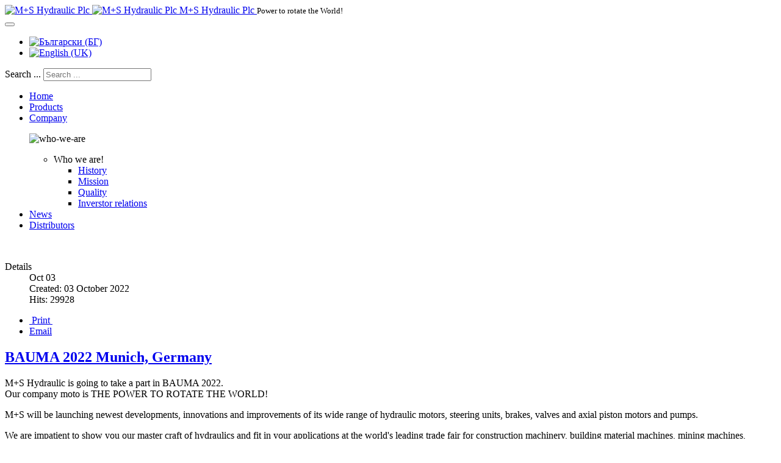

--- FILE ---
content_type: text/html; charset=utf-8
request_url: https://ms-hydraulic.com/index.php?option=com_content&view=article&id=93:bauma-2022-munich,-germany&catid=9:news&Itemid=199&lang=en
body_size: 11345
content:

<!DOCTYPE html>
<html prefix="og: http://ogp.me/ns#" lang="en-gb" dir="ltr"
	  class='com_content view-article itemid-199 j31 mm-hover '>

<head>
	<meta http-equiv="content-type" content="text/html; charset=utf-8" />
	<meta name="keywords" content="hydraulic, hydraulics, hydraulic motors, steering units, motors, brakes, valves, steering columns, motor brakes, accessories, хидравлика, хидравлични мотори, кормилни управления, кормилни колонки, аксесоари, хидравлични спирачки" />
	<meta name="author" content="Super User" />
	<meta name="description" content="M+S Hydraulic PLC, Bulgaria is a leading manufacturer of hydraulic orbital motors, steering units, brakes and accessories in Europe and all over the world." />
	<title>BAUMA 2022 Munich, Germany</title>
	<link href="/templates/msh/favicon.ico" rel="shortcut icon" type="image/vnd.microsoft.icon" />
	<link href="https://ms-hydraulic.com/index.php?option=com_search&amp;view=article&amp;id=93:bauma-2022-munich,-germany&amp;catid=9:news&amp;Itemid=199&amp;lang=en&amp;format=opensearch" rel="search" title="Search M+S Hydraulic Plc." type="application/opensearchdescription+xml" />
	<link href="/templates/msh/local/css/bootstrap.css" rel="stylesheet" type="text/css" />
	<link href="https://cdn.jsdelivr.net/npm/simple-line-icons@2.4.1/css/simple-line-icons.css" rel="stylesheet" type="text/css" />
	<link href="/templates/msh/local/css/k2.css" rel="stylesheet" type="text/css" />
	<link href="/plugins/content/responsive-tables/responsive-tables.css" rel="stylesheet" type="text/css" />
	<link href="/plugins/content/jw_sigpro/jw_sigpro/includes/js/jquery_fresco/css/fresco/fresco.css" rel="stylesheet" type="text/css" />
	<link href="/templates/msh/html/jw_sigpro/Classic/css/template.css" rel="stylesheet" type="text/css" media="screen" />
	<link href="/plugins/content/jw_sigpro/jw_sigpro/includes/css/print.css" rel="stylesheet" type="text/css" media="print" />
	<link href="/plugins/system/cookiesck/assets/front.css?ver=3.3.1" rel="stylesheet" type="text/css" />
	<link href="/plugins/system/jce/css/content.css?badb4208be409b1335b815dde676300e" rel="stylesheet" type="text/css" />
	<link href="/plugins/system/jcemediabox/css/jcemediabox.min.css?0072da39200af2a5f0dbaf1a155242cd" rel="stylesheet" type="text/css" />
	<link href="/templates/system/css/system.css" rel="stylesheet" type="text/css" />
	<link href="/templates/msh/local/css/template.css" rel="stylesheet" type="text/css" />
	<link href="/templates/msh/local/css/megamenu.css" rel="stylesheet" type="text/css" />
	<link href="/templates/msh/local/css/off-canvas.css" rel="stylesheet" type="text/css" />
	<link href="/templates/msh/fonts/font-awesome/css/font-awesome.min.css" rel="stylesheet" type="text/css" />
	<link href="http://fonts.googleapis.com/css?family=Open+Sans:400,300,600,700,600italic,400italic,300italic" rel="stylesheet" type="text/css" />
	<link href="http://fonts.googleapis.com/css?family=Montserrat:400,700" rel="stylesheet" type="text/css" />
	<link href="/templates/msh/css/print.css" rel="stylesheet" type="text/css" />
	<link href="/templates/msh/local/css/layouts/docs.css" rel="stylesheet" type="text/css" />
	<link href="/media/com_phocadownload/css/main/phocadownload.css" rel="stylesheet" type="text/css" />
	<link href="/media/plg_content_phocadownload/css/phocadownload.css" rel="stylesheet" type="text/css" />
	<link href="/media/mod_languages/css/template.css?663a65c8ff8c0085162a2647ad74acd4" rel="stylesheet" type="text/css" />
	<style type="text/css">

			#cookiesck {
				position:fixed;
				left:0;
				right: 0;
				bottom: 0;
				z-index: 1000000;
				min-height: 30px;
				color: #eeeeee;
				background: rgba(26,56,103,0.7);
				text-align: center;
				font-size: 14px;
				line-height: 14px;
			}
			#cookiesck_text {
				padding: 10px 0;
				display: inline-block;
			}
			#cookiesck_buttons {
				float: right;
			}
			.cookiesck_button,
			#cookiesck_accept,
			#cookiesck_decline,
			#cookiesck_settings,
			#cookiesck_readmore {
				float:left;
				padding:10px;
				margin: 5px;
				border-radius: 3px;
				text-decoration: none;
				cursor: pointer;
				transition: all 0.2s ease;
			}
			#cookiesck_readmore {
				float:right;
				color: #fff;
				border: 2px solid transparent;
				transition: all 0.2s ease;
			}
			#cookiesck_readmore:hover {
				border: 2px solid #fff;
			}
			#cookiesck_accept {
				background: #1176a6;
				border: 2px solid #1176a6;
				color: #f5f5f5;
			}
			#cookiesck_accept:hover {
				background: transparent;
				border: 2px solid darkturquoise;
				color: darkturquoise;
			}
			#cookiesck_decline {
				background: #000;
				border: 2px solid #000;
				color: #f5f5f5;
			}
			#cookiesck_decline:hover {
				background: transparent;
				border: 2px solid #fff;
				color: #fff;
			}
			#cookiesck_settings {
				background: #fff;
				border: 2px solid #fff;
				color: #000;
			}
			#cookiesck_settings:hover {
				background: transparent;
				border: 2px solid #fff;
				color: #fff;
			}
			#cookiesck_options {
				display: none;
				width: 30px;
				height: 30px;
				border-radius: 15px;
				box-sizing: border-box;
				position: fixed;
				bottom: 0;
				left: 0;
				margin: 10px;
				border: 1px solid #ccc;
				cursor: pointer;
				background: #fff url(/plugins/system/cookiesck/assets/cookies-icon.svg) center center no-repeat;
				background-size: 80% auto;
				z-index: 1000000;
			}
			#cookiesck_options > .inner {
				display: none;
				width: max-content;
				margin-top: -40px;
				background: rgba(0,0,0,0.7);
				position: absolute;
				font-size: 14px;
				color: #fff;
				padding: 4px 7px;
				border-radius: 3px;
			}
			#cookiesck_options:hover > .inner {
				display: block;
			}
			#cookiesck > div {
				display: flex;
				justify-content: space-around;
				align-items: center;
				flex-direction: column;
			}
			
			
			.cookiesck-iframe-wrap-text {
				position: absolute;
				width: 100%;
				padding: 10px;
				color: #fff;
				top: 50%;
				transform: translate(0,-60%);
				text-align: center;
			}
			.cookiesck-iframe-wrap:hover .cookiesck-iframe-wrap-text {
				color: #333;
			}

		#floater_right{position: absolute;z-index: 10000;right:0px;top:150px;}div.mod_search89 input[type="search"]{ width:auto; }
	</style>
	<script type="application/json" class="joomla-script-options new">{"csrf.token":"4103702312d6659497cd3bc063402560","system.paths":{"root":"","base":""}}</script>
	<script src="/media/jui/js/jquery.min.js?663a65c8ff8c0085162a2647ad74acd4" type="text/javascript"></script>
	<script src="/media/jui/js/jquery-noconflict.js?663a65c8ff8c0085162a2647ad74acd4" type="text/javascript"></script>
	<script src="/media/jui/js/jquery-migrate.min.js?663a65c8ff8c0085162a2647ad74acd4" type="text/javascript"></script>
	<script src="/media/k2/assets/js/k2.frontend.js?v=2.10.3&b=20200429&sitepath=/" type="text/javascript"></script>
	<script src="/media/system/js/mootools-core.js?663a65c8ff8c0085162a2647ad74acd4" type="text/javascript"></script>
	<script src="/media/system/js/core.js?663a65c8ff8c0085162a2647ad74acd4" type="text/javascript"></script>
	<script src="/plugins/content/jw_sigpro/jw_sigpro/includes/js/jquery_fresco/js/fresco/fresco.js" type="text/javascript"></script>
	<script src="/plugins/content/jw_sigpro/jw_sigpro/includes/js/behaviour.js" type="text/javascript"></script>
	<script src="/plugins/system/t3/base-bs3/bootstrap/js/bootstrap.js?663a65c8ff8c0085162a2647ad74acd4" type="text/javascript"></script>
	<script src="/media/system/js/caption.js?663a65c8ff8c0085162a2647ad74acd4" type="text/javascript"></script>
	<script src="/plugins/system/cookiesck/assets/front.js?ver=3.3.1" type="text/javascript"></script>
	<script src="/plugins/system/jcemediabox/js/jcemediabox.min.js?d67233ea942db0e502a9d3ca48545fb9" type="text/javascript"></script>
	<script src="/plugins/system/t3/base-bs3/js/jquery.tap.min.js" type="text/javascript"></script>
	<script src="/plugins/system/t3/base-bs3/js/off-canvas.js" type="text/javascript"></script>
	<script src="/plugins/system/t3/base-bs3/js/script.js" type="text/javascript"></script>
	<script src="/plugins/system/t3/base-bs3/js/menu.js" type="text/javascript"></script>
	<script src="/templates/msh/js/jquery.infinitescroll.min.js" type="text/javascript"></script>
	<script src="/templates/msh/js/jquery.isotope.min.js" type="text/javascript"></script>
	<script src="/templates/msh/js/script.js" type="text/javascript"></script>
	<script src="/plugins/system/t3/base-bs3/js/nav-collapse.js" type="text/javascript"></script>
	<script src="/media/system/js/mootools-more.js?663a65c8ff8c0085162a2647ad74acd4" type="text/javascript"></script>
	<script src="https://ms-hydraulic.com/modules/mod_bt_floater/tmpl/js/default.js" type="text/javascript"></script>
	<!--[if lt IE 9]><script src="/media/system/js/html5fallback.js?663a65c8ff8c0085162a2647ad74acd4" type="text/javascript"></script><![endif]-->
	<script type="text/javascript">
jQuery(function($){ initTooltips(); $("body").on("subform-row-add", initTooltips); function initTooltips (event, container) { container = container || document;$(container).find(".hasTooltip").tooltip({"html": true,"container": "body"});} });jQuery(window).on('load',  function() {
				new JCaption('img.caption');
			});
var COOKIESCK = {
	ALLOWED : ["cookiesck","cookiesckiframes","7d8cc87815169d42539045b6809ea1d0"]
	, VALUE : 'yes'
	, UNIQUE_KEY : 'j9rmam7d629mras5dlvfa0ikd7'
	, LOG : '0'
	, LIST : '{}'
	, LIFETIME : '1'
	, DEBUG : '0'
	, TEXT : {
		INFO : 'By visiting our website you agree that we are using cookies to ensure you to get the best experience.'
		, ACCEPT_ALL : 'Accept all'
		, ACCEPT_ALL : 'Accept all'
		, DECLINE_ALL : 'Decline all'
		, SETTINGS : 'Customize'
		, OPTIONS : 'Cookies options'
		, CONFIRM_IFRAMES : 'Please confirm that you want to enable the iframes'
	}
};
console.log("COOKIES CK MESSAGE : The list of cookies is empty. Please check the documentation");jQuery(document).ready(function(){ckInitCookiesckIframes();});jQuery(document).ready(function(){WfMediabox.init({"base":"\/","theme":"standard","width":"","height":"","lightbox":0,"shadowbox":0,"icons":1,"overlay":1,"overlay_opacity":0.8,"overlay_color":"#000000","transition_speed":500,"close":2,"scrolling":"fixed","labels":{"close":"Close","next":"Next","previous":"Previous","cancel":"Cancel","numbers":"{{numbers}}","numbers_count":"{{current}} of {{total}}","download":"Download"}});});
/*!
 * jQuery Cookie Plugin v1.3
 * https://github.com/carhartl/jquery-cookie
 * Copyright 2011, Klaus Hartl
 * Dual licensed under the MIT or GPL Version 2 licenses.
 * http://www.opensource.org/licenses/mit-license.php
 * http://www.opensource.org/licenses/GPL-2.0
 */
(function ($, document, undefined) {
  var pluses = /\+/g;
  function raw(s) {
    return s;
  }
  function decoded(s) {
    return decodeURIComponent(s.replace(pluses, ' '));
  }
  var config = $.cookie = function (key, value, options) {
    if (value !== undefined) {
      options = $.extend({}, config.defaults, options);
      if (value === null) {
        options.expires = -1;
      }
      if (typeof options.expires === 'number') {
        var days = options.expires, t = options.expires = new Date();
        t.setDate(t.getDate() + days);
      }
      value = config.json ? JSON.stringify(value) : String(value);
      return (document.cookie = [
        encodeURIComponent(key), '=', config.raw ? value : encodeURIComponent(value),
        options.expires ? '; expires=' + options.expires.toUTCString() : '', // use expires attribute, max-age is not supported by IE
        options.path    ? '; path=' + options.path : '',
        options.domain  ? '; domain=' + options.domain : '',
        options.secure  ? '; secure' : ''
      ].join(''));
    }
    var decode = config.raw ? raw : decoded;
    var cookies = document.cookie.split('; ');
    for (var i = 0, l = cookies.length; i < l; i++) {
      var parts = cookies[i].split('=');
      if (decode(parts.shift()) === key) {
        var cookie = decode(parts.join('='));
        return config.json ? JSON.parse(cookie) : cookie;
      }
    }

    return null;
  };

  config.defaults = {};

  $.removeCookie = function (key, options) {
    if ($.cookie(key) !== null) {
      $.cookie(key, null, options);
      return true;
    }
    return false;
  };

})(jQuery, document);
var rd = jQuery.noConflict();

rd(document).ready(function(){
  var reg_url = '/index.php?option=com_users&view=registration';
  var log_url = '/index.php?option=com_users';
  var text = '<span>Download attachments:</span><i>   ( You must be <a href="'+reg_url+'">registered </a>and <a href="'+log_url+'">logged in </a>to Download! )</i> ';
  rd('.itemAttachmentsBlock').html(text);
  var cookie = rd.cookie('secure_session');

})window.addEvent('load', function() {
			createFloating('right');
			window.addEvent('scroll', function(event) {
				moveFollowright(0,150);
			});
		});
	</script>

	
<!-- META FOR IOS & HANDHELD -->
	<meta name="viewport" content="width=device-width, initial-scale=1.0, maximum-scale=1.0, user-scalable=no"/>
	<style type="text/stylesheet">
		@-webkit-viewport   { width: device-width; }
		@-moz-viewport      { width: device-width; }
		@-ms-viewport       { width: device-width; }
		@-o-viewport        { width: device-width; }
		@viewport           { width: device-width; }
	</style>
	<script type="text/javascript">
		//<![CDATA[
		if (navigator.userAgent.match(/IEMobile\/10\.0/)) {
			var msViewportStyle = document.createElement("style");
			msViewportStyle.appendChild(
				document.createTextNode("@-ms-viewport{width:auto!important}")
			);
			document.getElementsByTagName("head")[0].appendChild(msViewportStyle);
		}
		//]]>
	</script>
<meta name="HandheldFriendly" content="true"/>
<meta name="apple-mobile-web-app-capable" content="YES"/>
<!-- //META FOR IOS & HANDHELD -->





<!-- Le HTML5 shim and media query for IE8 support -->
<!--[if lt IE 9]>
<script src="//html5shim.googlecode.com/svn/trunk/html5.js"></script>
<script type="text/javascript" src="/plugins/system/t3/base-bs3/js/respond.min.js"></script>
<![endif]-->

<!-- You can add Google Analytics here or use T3 Injection feature -->
<link href='http://fonts.googleapis.com/css?family=Herr+Von+Muellerhoff' rel='stylesheet' type='text/css'>
<link href='http://fonts.googleapis.com/css?family=Roboto+Condensed:300,400&subset=latin,latin-ext,cyrillic-ext,cyrillic' rel='stylesheet' type='text/css'>
<link href='http://fonts.googleapis.com/css?family=Marck+Script&subset=latin,cyrillic,latin-ext' rel='stylesheet' type='text/css'><link rel="icon" type="image/png" href="/favicon-32x32.png" sizes="32x32" />
<link rel="icon" type="image/png" href="/favicon-16x16.png" sizes="16x16" />


</head>

<body class="has-navbar-header">

<div class="t3-wrapper"> <!-- Need this wrapper for off-canvas menu. Remove if you don't use of-canvas -->

  
<!-- HEADER -->
<!--<header id="t3-header" class="wrap t3-header">-->
<header id="t3-header" class="wrap t3-header" data-spy="affix" data-offset-top="70">	
    <div class="container">
		<div class="row">
			<!-- LOGO -->
			<div class="col-lg-2 col-xs-6 logo">
				<div class="logo-image logo-control">
					<a href="/" title="M+S Hydraulic Plc">
													<img class="logo-img" src="/images/logo/logo-en.png" alt="M+S Hydraulic Plc" />
																			<img class="logo-img-sm" src="/images/logo/logo-small.png" alt="M+S Hydraulic Plc" />
												<span>M+S Hydraulic Plc</span>
					</a>
					<small class="site-slogan">Power to rotate the World!</small>
				</div>
			</div>
			<!-- //LOGO -->
			
			<!-- MAIN NAVIGATION -->
			<nav id="t3-mainnav" class="col-lg-10 col-xs-6">
									<div class="t3-nav-btn pull-right">
						
						<!-- OFFCANVAS -->
												<!-- //OFFCANVAS -->
				
						<!-- Brand and toggle get grouped for better mobile display -->
						<div class="navbar-header pull-right">
						
																							<button type="button" class="navbar-toggle" data-toggle="collapse" data-target=".t3-navbar-collapse">
									<i class="fa fa-bars"></i>
								</button>
													</div>
	
													<!-- LANGUAGE SWITCHER -->
							<div class="languageswitcherload">
								<div class="mod-languages">

	<ul class="lang-inline" dir="ltr">
						<li>
			<a href="/index.php?option=com_content&amp;view=category&amp;layout=blog&amp;id=41&amp;Itemid=498&amp;lang=bg">
												<img src="/media/mod_languages/images/bg.gif" alt="Български (БГ)" title="Български (БГ)" />										</a>
			</li>
											<li class="lang-active">
			<a href="https://ms-hydraulic.com/index.php?option=com_content&view=article&id=93:bauma-2022-munich,-germany&catid=9:news&Itemid=199&lang=en">
												<img src="/media/mod_languages/images/en.gif" alt="English (UK)" title="English (UK)" />										</a>
			</li>
				</ul>

</div>

							</div>
							<!-- //LANGUAGE SWITCHER -->
												
						<!-- HEAD SEARCH -->
													<div class="dropdown nav-search pull-right">
								<a data-toggle="dropdown" href="#" class="dropdown-toggle">
									<i class="fa fa-search"></i>									
								</a>
								<div class="nav-child dropdown-menu">
									<div class="dropdown-menu-inner">
										<div class="t3-module module " id="Mod89"><div class="module-inner"><div class="module-ct"><div class="search mod_search89">
	<form action="/index.php?option=com_content&amp;view=category&amp;layout=blog&amp;id=9&amp;Itemid=199&amp;lang=en" method="post" class="form-inline form-search">
		<label for="mod-search-searchword89" class="element-invisible">Search ...</label> <input name="searchword" id="mod-search-searchword" aria-label="search" maxlength="200"  class="form-control search-query" type="search" size="20" placeholder="Search ..." />		<input type="hidden" name="task" value="search" />
		<input type="hidden" name="option" value="com_search" />
		<input type="hidden" name="Itemid" value="199" />
	</form>
</div>
</div></div></div>
									</div>
								</div>
							</div>
												<!-- //HEAD SEARCH -->
					</div>
								
				<div class="navbar navbar-default t3-mainnav pull-right">
			
											<div class="t3-navbar-collapse navbar-collapse collapse"></div>
								
					<div class="t3-navbar navbar-collapse collapse">
						<div  class="t3-megamenu animate slide"  data-duration="400" data-responsive="true">
<ul itemscope itemtype="http://www.schema.org/SiteNavigationElement" class="nav navbar-nav level0">
<li itemprop='name'  data-id="102" data-level="1">
<a itemprop='url' class=""  href="/index.php?option=com_content&amp;view=featured&amp;Itemid=102&amp;lang=en"   data-target="#">Home </a>

</li>
<li itemprop='name' class="mega-align-center" data-id="126" data-level="1" data-alignsub="center">
<a itemprop='url' class=""  href="/index.php?option=com_content&amp;view=article&amp;id=18&amp;Itemid=126&amp;lang=en"   data-target="#">Products </a>

</li>
<li itemprop='name' class="dropdown mega mega-align-center" data-id="184" data-level="1" data-alignsub="center">
<a itemprop='url' class=" dropdown-toggle"  href="#"   data-target="#" data-toggle="dropdown">Company<em class="caret"></em></a>

<div class="nav-child dropdown-menu mega-dropdown-menu"  style="width: 510px"  data-width="510"><div class="mega-dropdown-inner">
<div class="row">
<div class="col-xs-6 mega-col-module" data-width="6" data-position="146"><div class="mega-inner">
<div class="t3-module module " id="Mod146"><div class="module-inner"><div class="module-ct">

<div class="custom"  >
	<p><img class="menu-module" src="/images/about_us/who-we-are.jpg" alt="who-we-are" /></p></div>
</div></div></div>
</div></div>
<div class="col-xs-6 mega-col-nav" data-width="6"><div class="mega-inner">
<ul itemscope itemtype="http://www.schema.org/SiteNavigationElement" class="mega-nav level1">
<li itemprop='name' class="mega mega-group" data-id="226" data-level="2" data-group="1">
<span class=" dropdown-header mega-group-title separator"   data-target="#"> Who we are!</span>

<div class="nav-child mega-group-ct"  ><div class="mega-dropdown-inner">
<div class="row">
<div class="col-xs-12 mega-col-nav" data-width="12"><div class="mega-inner">
<ul itemscope itemtype="http://www.schema.org/SiteNavigationElement" class="mega-nav level2">
<li itemprop='name'  data-id="222" data-level="3">
<a itemprop='url' class=""  href="/index.php?option=com_content&amp;view=article&amp;id=30&amp;Itemid=222&amp;lang=en"   data-target="#">History </a>

</li>
<li itemprop='name'  data-id="223" data-level="3">
<a itemprop='url' class=""  href="/index.php?option=com_content&amp;view=article&amp;id=47&amp;Itemid=223&amp;lang=en"   data-target="#">Mission </a>

</li>
<li itemprop='name'  data-id="224" data-level="3">
<a itemprop='url' class=""  href="/index.php?option=com_content&amp;view=article&amp;id=31&amp;Itemid=224&amp;lang=en"   data-target="#">Quality </a>

</li>
<li itemprop='name'  data-id="225" data-level="3">
<a itemprop='url' class=""  href="/index.php?option=com_content&amp;view=article&amp;id=34&amp;Itemid=225&amp;lang=en"   data-target="#">Inverstor relations </a>

</li>
</ul>
</div></div>
</div>
</div></div>
</li>
</ul>
</div></div>
</div>
</div></div>
</li>
<li itemprop='name' class="current active" data-id="199" data-level="1">
<a itemprop='url' class=""  href="/index.php?option=com_content&amp;view=category&amp;layout=blog&amp;id=9&amp;Itemid=199&amp;lang=en"   data-target="#">News </a>

</li>
<li itemprop='name'  data-id="200" data-level="1">
<a itemprop='url' class=""  href="/index.php?option=com_contact&amp;view=category&amp;id=14&amp;Itemid=200&amp;lang=en"   data-target="#">Distributors </a>

</li>
</ul>
</div>

					</div>
			
				</div>
				
			</nav>
			<!-- //MAIN NAVIGATION -->

		</div>
	</div>
</header>
<!-- //HEADER -->

  
  


  


  

<div id="t3-mainbody" class="container t3-mainbody">
	<div class="row">
	
		
		<!-- MAIN CONTENT -->
		<div id="t3-content" class="t3-content col-xs-12">
						<div class="item-page clearfix">


<!-- Article -->
<article itemscope itemtype="http://schema.org/Article">
	<meta itemprop="inLanguage" content="en-GB" />
		
				
				<div class="intro-image-wrap pull-none">
				
		<!-- img article -->
		
	<div class="item-image article-image article-image-full">
		<img
					 src="/images/news/bauma-2022-en-big.jpg"
			alt="" itemprop="image"/>
	</div>

		<!-- img article -->
		
		<!-- Aside -->
						<aside class="article-aside clearfix">
			  			  	<dl class="article-info  muted">

		
			<dt class="article-info-term">
													Details							</dt>
			
										<dd class="published hasTooltip" title="Published: ">
				<time class="month" datetime="2022-10-03T08:31:53+03:00" itemprop="datePublished">
					Oct				</time>
				
				<time class="date" datetime="2022-10-03T08:31:53+03:00" itemprop="datePublished">
					03				</time>
			</dd>			
			
			
					
												<dd class="create">
					<i class="fa fa-calendar"></i>
					<time datetime="2022-10-03T07:46:56+03:00" itemprop="dateCreated">
						Created: 03 October 2022					</time>
			</dd>			
			
										<dd class="hits">
					<i class="fa fa-eye"></i>
					<meta itemprop="interactionCount" content="UserPageVisits:29928" />
					Hits: 29928			</dd>						</dl>
			  			  
			  			  
			  			  

			<div class="btn-group pull-right">
			<a class="btn dropdown-toggle" data-toggle="dropdown" href="#"> <span class="fa fa-cog"></span> <span class="caret"></span> </a>
						<ul class="dropdown-menu">
									<li class="print-icon"> <a href="/index.php?option=com_content&amp;view=article&amp;id=93:bauma-2022-munich,-germany&amp;catid=9&amp;tmpl=component&amp;print=1&amp;layout=default&amp;page=&amp;Itemid=199&amp;lang=en" title="Print" onclick="window.open(this.href,'win2','status=no,toolbar=no,scrollbars=yes,titlebar=no,menubar=no,resizable=yes,width=640,height=480,directories=no,location=no'); return false;" rel="nofollow"><span class="fa fa-print"></span>&#160;Print&#160;</a> </li>
													<li class="email-icon"> <a href="/index.php?option=com_mailto&amp;tmpl=component&amp;template=msh&amp;link=bab29b3d037c047bed1645885c3c780d4a23fbff&amp;lang=en" title="Email" onclick="window.open(this.href,'win2','width=400,height=350,menubar=yes,resizable=yes'); return false;"><span class="fa fa-envelope"></span> Email</a> </li>
											</ul>
		</div>
	
			  			</aside>  
					<!-- //Aside -->
		
				</div>
		
	
<header class="article-header">
	<h1 class="article-title" itemprop="name">
					<a href="/index.php?option=com_content&amp;view=article&amp;id=93:bauma-2022-munich,-germany&amp;catid=9:news&amp;Itemid=199&amp;lang=en" itemprop="url" title="BAUMA 2022 Munich, Germany">
				BAUMA 2022 Munich, Germany</a>
			</h1>

			</header>




	

	
	<section class="article-content clearfix" itemprop="articleBody">
		<p><span lang="EN-US">M+S Hydraulic is going to take a part in BAUMA 2022.</span> <br />Our company moto is THE POWER TO ROTATE THE WORLD!</p>
 
<p>M+S will be launching newest developments, innovations and improvements of its wide range of hydraulic motors, steering units, brakes, valves and axial piston motors and pumps.</p>
<p>We are impatient to show you our master craft of hydraulics and fit in your applications at the world's leading trade fair for construction machinery, building material machines, mining machines, construction vehicles and construction equipment.</p>
<p>Special personal approach, impressive exhibits and attractive stand design is what we will provide with our distributors, visitors and potential customers.</p>
<p>Our team of experienced experts will take care of your needs to the final hydraulic solution.</p>
<p>See you at BAUMA 2022, in Hall A4, stand 250.</p>
<p>

<!-- JoomlaWorks "Simple Image Gallery Pro" Plugin (v3.0.0) starts here -->

<ul id="sigProId8ac73ce7ea" class="sigProContainer sigProClassic">
		<li class="sigProThumb">
		<span class="sigProLinkOuterWrapper">
			<span class="sigProLinkWrapper">
				<a href="/images/news/bauma2022/bauma-2022-article.jpg" class="sigProLink fresco" style="width:180px;height:104px;" rel="fresco[gallery8ac73ce7ea]" title="&lt;br /&gt;&lt;a class=&quot;sigProDownloadLink&quot; href=&quot;/plugins/content/jw_sigpro/jw_sigpro/includes/download.php?file=images/news/bauma2022/bauma-2022-article.jpg&quot;&gt;Download this image&lt;/a&gt;" target="_blank" data-fresco-group="8ac73ce7ea">
										<img class="sigProImg" src="/plugins/content/jw_sigpro/jw_sigpro/includes/images/transparent.gif" alt="Click to enlarge image bauma-2022-article.jpg" title="Click to enlarge image bauma-2022-article.jpg" style="width:180px;height:104px;background-image:url(/cache/jw_sigpro/jwsigpro_cache_8ac73ce7ea_bauma-2022-article.jpg);" />
														</a>
			</span>
		</span>
	</li>
		<li class="sigProClear">&nbsp;</li>
</ul>


<div class="sigProPrintMessage">
	View the embedded image gallery online at:
	<br />
	<a title="BAUMA 2022 Munich, Germany" href="https://ms-hydraulic.com/index.php?option=com_content&view=article&id=93:bauma-2022-munich,-germany&catid=9:news&Itemid=199&lang=en#sigProGalleria8ac73ce7ea">https://ms-hydraulic.com/index.php?option=com_content&view=article&id=93:bauma-2022-munich,-germany&catid=9:news&Itemid=199&lang=en#sigProGalleria8ac73ce7ea</a>
</div>

<!-- JoomlaWorks "Simple Image Gallery Pro" Plugin (v3.0.0) ends here -->

</p>	</section>

  <!-- footer -->
    <!-- //footer -->

			<hr class="divider-vertical" /><ul class="pager pagenav">
	<li class="previous">
		<a class="hasTooltip" title="Manager of the Year Award Goes to M+S Hydraulic PLC" aria-label="Previous article: Manager of the Year Award Goes to M+S Hydraulic PLC" href="/index.php?option=com_content&amp;view=article&amp;id=96:manager-of-the-year-award-goes-to-m-s-hydraulic&amp;catid=9&amp;lang=en&amp;Itemid=199" rel="prev">
			<span class="icon-chevron-left" aria-hidden="true"></span> <span aria-hidden="true">Prev</span>		</a>
	</li>
	<li class="next">
		<a class="hasTooltip" title="BAUMA 2019 Munich, Germany" aria-label="Next article: BAUMA 2019 Munich, Germany" href="/index.php?option=com_content&amp;view=article&amp;id=89:bauma-2019-munich,-germany&amp;catid=9&amp;lang=en&amp;Itemid=199" rel="next">
			<span aria-hidden="true">Next</span> <span class="icon-chevron-right" aria-hidden="true"></span>		</a>
	</li>
</ul>
	
	
	
</article>
<!-- //Article -->


</div>
		</div>
		<!-- //MAIN CONTENT -->

	</div>
</div> 


  


  


  
<!-- BACK TOP TOP BUTTON -->
<div id="back-to-top" data-spy="affix" data-offset-top="300" class="back-to-top hidden-xs hidden-sm affix-top">
  <button class="btn btn-primary" title="Back to Top"><i class="fa fa-angle-up"></i></button>
</div>

<script type="text/javascript">
(function($) {
	// Back to top
	$('#back-to-top').on('click', function(){
		$("html, body").animate({scrollTop: 0}, 500);
		return false;
	});
})(jQuery);
</script>
<!-- BACK TO TOP BUTTON -->

<!-- FOOTER -->
<footer id="t3-footer" class="wrap t3-footer">

	<div class="container">
		<div class="row">
							<!-- FOOT NAVIGATION -->
				<div class="col-xs-12 col-lg-10">
						<!-- SPOTLIGHT -->
	<div class="t3-spotlight t3-footnav  row">
					<div class=" col-lg-3 col-md-3  col-sm-4 hidden-sm   col-xs-12 hidden-xs ">
								<div class="t3-module module " id="Mod141"><div class="module-inner"><div class="module-ct"><div id='floater_content_right' style='display:none'><div class="custom"  >	<div><a href="https://www.youtube.com/channel/UCPuxpzVZ7HRpeNvtOt5m71g" target="_blank" rel="noopener"><img src="/images/banners/YouTube-MSH-Site.png" alt="M+S Hydraulic YouTube Channel" /></a></div><div><a href="/index.php?option=com_content&amp;view=category&amp;layout=blog&amp;id=45&amp;Itemid=862&amp;lang=bg" target="_parent" rel="noopener"><img src="/images/banners/eu-projects.png" alt="M+S Hydraulic YouTube Channel" /></a></div></div></div></div></div></div><div class="t3-module module " id="Mod212"><div class="module-inner"><h3 class="module-title "><span>Suppliers</span></h3><div class="module-ct">

<div class="custom"  >
	<ul class="contact-info">
<li><div class="pd-filename phocadownloadfile phoca-dl-file-box-mod"><div class="pd-document16" style="background: url('https://ms-hydraulic.com/media/com_phocadownload/images/mime/16/icon-pdf.png') 0 center no-repeat;"><a href="/index.php?option=com_phocadownload&amp;view=category&amp;download=356:supply-policy&amp;id=133:suppliers&amp;lang=en" target="_self" >Supply policy</a></div></div></li>
</ul>
<!-- <div class="addthis_toolbox">&nbsp;</div>
 AddThis Follow END --></div>
</div></div></div><div class="t3-module module " id="Mod217"><div class="module-inner"><h3 class="module-title "><span>Personal data protection</span></h3><div class="module-ct">

<div class="custom"  >
	<ul class="contact-info">
<li><div class="pd-filename phocadownloadfile phoca-dl-file-box-mod"><div class="pd-document16" style="background: url('https://ms-hydraulic.com/media/com_phocadownload/images/mime/16/icon-pdf.png') 0 center no-repeat;"><a href="/index.php?option=com_phocadownload&amp;view=category&amp;download=581:declaration-of-confidentiality&amp;id=199:gdpr&amp;lang=en" target="_self" >Declaration of confidentiality</a></div></div></li>
<li><div class="pd-filename phocadownloadfile phoca-dl-file-box-mod"><div class="pd-document16" style="background: url('https://ms-hydraulic.com/media/com_phocadownload/images/mime/16/icon-pdf.png') 0 center no-repeat;"><a href="/index.php?option=com_phocadownload&amp;view=category&amp;download=582:pd-protection-policy&amp;id=199:gdpr&amp;lang=en" target="_self" >PD protection policy</a></div></div></li>
<li><div class="pd-filename phocadownloadfile phoca-dl-file-box-mod"><div class="pd-document16" style="background: url('https://ms-hydraulic.com/media/com_phocadownload/images/mime/16/icon-pdf.png') 0 center no-repeat;"><a href="/index.php?option=com_phocadownload&amp;view=category&amp;download=583:exercising-the-right-of-the-data-subject-of-pd&amp;id=199:gdpr&amp;lang=en" target="_self" >Exercising the right of the data subject of PD</a></div></div></li>
<li><div class="pd-filename phocadownloadfile phoca-dl-file-box-mod"><div class="pd-document16" style="background: url('https://ms-hydraulic.com/media/com_phocadownload/images/mime/16/icon-pdf.png') 0 center no-repeat;"><a href="/index.php?option=com_phocadownload&amp;view=category&amp;download=584:procedure-for-notification-in-case-of-personal-data-security-breach&amp;id=199:gdpr&amp;lang=en" target="_self" >Procedure for notification in case of personal data security breach</a></div></div></li>
</ul>
<!-- <div class="addthis_toolbox">&nbsp;</div>
AddThis Follow END --></div>
</div></div></div><div class="t3-module module " id="Mod221"><div class="module-inner"><h3 class="module-title "><span>Ethical Code of Conduct</span></h3><div class="module-ct">

<div class="custom"  >
	<ul class="contact-info">
<li><div class="pd-filename phocadownloadfile phoca-dl-file-box-mod"><div class="pd-document16" style="background: url('https://ms-hydraulic.com/media/com_phocadownload/images/mime/16/icon-pdf.png') 0 center no-repeat;"><a href="/index.php?option=com_phocadownload&amp;view=category&amp;download=913:ethical-code-of-conduct-of-m-s-hydraulic-plc-and-its-subsidiaries&amp;id=199:gdpr&amp;lang=en" target="_self" >Ethical Code of Conduct of M+S Hydraulic PLC and its Subsidiaries</a></div></div></li>
</ul>
<!-- <div class="addthis_toolbox">&nbsp;</div>
 AddThis Follow END --></div>
</div></div></div>
							</div>
					<div class=" col-lg-3 col-md-3 col-sm-4 col-xs-6">
								<div class="t3-module module " id="Mod116"><div class="module-inner"><h3 class="module-title "><span>M+S HYDRAULIC PLC.</span></h3><div class="module-ct">

<div class="custom"  >
	<ul class="contact-info">
<li><span style="font-size: 8pt;"><em>&nbsp; &nbsp;Head Office &amp; Production</em></span></li>
<li><em class="fa fa-globe"></em> Bulgaria</li>
<li><em class="fa fa-home"></em> Kazanlak, 6100,<br />&nbsp; &nbsp; &nbsp;Kozloduy 68 Str.</li>
<li><em class="fa fa-map-marker"></em> 42.612278571706554,<br />&nbsp; &nbsp;25.39869761775359</li>
<li><em class="fa fa-phone"></em> +359 431 65167,<br />&nbsp; &nbsp; +359 431 64271</li>
<li><em class="fa fa-fax"></em> +359 431 64114</li>
<li><em class="fa fa-envelope"></em> <span id="cloakc71934a9fc820b7b7c8883305e254819">This email address is being protected from spambots. You need JavaScript enabled to view it.</span><script type='text/javascript'>
				document.getElementById('cloakc71934a9fc820b7b7c8883305e254819').innerHTML = '';
				var prefix = '&#109;a' + 'i&#108;' + '&#116;o';
				var path = 'hr' + 'ef' + '=';
				var addyc71934a9fc820b7b7c8883305e254819 = 'msh' + '&#64;';
				addyc71934a9fc820b7b7c8883305e254819 = addyc71934a9fc820b7b7c8883305e254819 + 'ms-hydr&#97;&#117;l&#105;c' + '&#46;' + 'c&#111;m';
				var addy_textc71934a9fc820b7b7c8883305e254819 = 'msh' + '&#64;' + 'ms-hydr&#97;&#117;l&#105;c' + '&#46;' + 'c&#111;m';document.getElementById('cloakc71934a9fc820b7b7c8883305e254819').innerHTML += '<a ' + path + '\'' + prefix + ':' + addyc71934a9fc820b7b7c8883305e254819 + '\'>'+addy_textc71934a9fc820b7b7c8883305e254819+'<\/a>';
		</script></li>
<li><div class="pd-filename phocadownloadfile phoca-dl-file-box-mod"><div class="pd-document16" style="background: url('https://ms-hydraulic.com/media/com_phocadownload/images/mime/16/icon-pdf.png') 0 center no-repeat;"><a href="/index.php?option=com_phocadownload&amp;view=category&amp;download=135:general-terms-and-conditions-of-sales-en-version&amp;id=65:sales&amp;lang=en" target="_self" >General terms and conditions of sales (EN version)</a></div></div></li>
</ul>
<div class="addthis_toolbox">&nbsp;</div>
<!-- AddThis Follow END --></div>
</div></div></div>
							</div>
					<div class=" col-lg-3 col-md-3 col-sm-4 col-xs-6">
								<div class="t3-module module " id="Mod180"><div class="module-inner"><h3 class="module-title "><span>M+S HYDRAULIC POWER   TRANSMISSION GMBH</span></h3><div class="module-ct">

<div class="custom"  >
	<ul class="contact-info">
<li><span style="font-size: 8pt;"><em>&nbsp; &nbsp; &nbsp; &nbsp; &nbsp;Owned trade company</em></span></li>
<li><em class="fa fa-globe"></em> Germany</li>
<li><em class="fa fa-home"></em> Robert-Bosch-Str. 46,<br />&nbsp; &nbsp; &nbsp;63225 Langen</li>
<li><em class="fa fa-phone"></em> +49 (0)6103 70647-0</li>
<li><em class="fa fa-fax"></em> +49 (0)6103 70647-29</li>
<li><em class="fa fa-envelope"></em> <span id="cloak469ed2990da60e4c41a1387c61006670">This email address is being protected from spambots. You need JavaScript enabled to view it.</span><script type='text/javascript'>
				document.getElementById('cloak469ed2990da60e4c41a1387c61006670').innerHTML = '';
				var prefix = '&#109;a' + 'i&#108;' + '&#116;o';
				var path = 'hr' + 'ef' + '=';
				var addy469ed2990da60e4c41a1387c61006670 = 'ms&#101;&#117;' + '&#64;';
				addy469ed2990da60e4c41a1387c61006670 = addy469ed2990da60e4c41a1387c61006670 + 'ms-hydr&#97;&#117;l&#105;c' + '&#46;' + 'c&#111;m';
				var addy_text469ed2990da60e4c41a1387c61006670 = 'ms&#101;&#117;' + '&#64;' + 'ms-hydr&#97;&#117;l&#105;c' + '&#46;' + 'c&#111;m';document.getElementById('cloak469ed2990da60e4c41a1387c61006670').innerHTML += '<a ' + path + '\'' + prefix + ':' + addy469ed2990da60e4c41a1387c61006670 + '\'>'+addy_text469ed2990da60e4c41a1387c61006670+'<\/a>';
		</script></li>
<li><div class="pd-filename phocadownloadfile phoca-dl-file-box-mod"><div class="pd-document16" style="background: url('https://ms-hydraulic.com/media/com_phocadownload/images/mime/16/icon-pdf.png') 0 center no-repeat;"><a href="/index.php?option=com_phocadownload&amp;view=category&amp;download=134:general-terms-and-conditions-of-sales-de-version&amp;id=65:sales&amp;lang=en" target="_self" >General terms and conditions of sales (DE version)</a></div></div></li>
</ul>
<div class="addthis_toolbox">&nbsp;</div>
<!-- AddThis Follow END --></div>
</div></div></div>
							</div>
					<div class=" col-lg-3 col-md-3 col-sm-4 col-xs-12">
								<div class="t3-module module " id="Mod219"><div class="module-inner"><h3 class="module-title "><span>OLEOTECNO HYDRAULIC COMPONENTS SRL.</span></h3><div class="module-ct">

<div class="custom"  >
	<ul class="contact-info">
<li><span style="font-size: 8pt;"><em>&nbsp; &nbsp; &nbsp; &nbsp; &nbsp;Owned trade company</em></span></li>
<li><em class="fa fa-globe"></em> Italy</li>
<li><em class="fa fa-home"></em> Via Mentana, 20<br />&nbsp; &nbsp; &nbsp;NICHELINO (TO) 10042</li>
<li><em class="fa fa-phone"></em> +39 011 6800838</li>
<li><em class="fa fa-fax"></em> +39 011 6807782</li>
<li><em class="fa fa-envelope"></em> <span id="cloak0bc63f8b51ed67fe7190efab7fa0a7e6">This email address is being protected from spambots. You need JavaScript enabled to view it.</span><script type='text/javascript'>
				document.getElementById('cloak0bc63f8b51ed67fe7190efab7fa0a7e6').innerHTML = '';
				var prefix = '&#109;a' + 'i&#108;' + '&#116;o';
				var path = 'hr' + 'ef' + '=';
				var addy0bc63f8b51ed67fe7190efab7fa0a7e6 = '&#105;nf&#111;' + '&#64;';
				addy0bc63f8b51ed67fe7190efab7fa0a7e6 = addy0bc63f8b51ed67fe7190efab7fa0a7e6 + '&#111;l&#101;&#111;t&#101;cn&#111;' + '&#46;' + '&#105;t';
				var addy_text0bc63f8b51ed67fe7190efab7fa0a7e6 = '&#105;nf&#111;' + '&#64;' + '&#111;l&#101;&#111;t&#101;cn&#111;' + '&#46;' + '&#105;t';document.getElementById('cloak0bc63f8b51ed67fe7190efab7fa0a7e6').innerHTML += '<a ' + path + '\'' + prefix + ':' + addy0bc63f8b51ed67fe7190efab7fa0a7e6 + '\'>'+addy_text0bc63f8b51ed67fe7190efab7fa0a7e6+'<\/a>';
		</script></li>
<li><div class="pd-filename phocadownloadfile phoca-dl-file-box-mod"><div class="pd-document16" style="background: url('https://ms-hydraulic.com/media/com_phocadownload/images/mime/16/icon-pdf.png') 0 center no-repeat;"><a href="/index.php?option=com_phocadownload&amp;view=category&amp;download=969:general-terms-and-conditions-of-sales&amp;id=65:sales&amp;lang=en" target="_self" >General terms and conditions of sales</a></div></div></li>
<li><div class="pd-filename phocadownloadfile phoca-dl-file-box-mod"><div class="pd-document16" style="background: url('https://ms-hydraulic.com/media/com_phocadownload/images/mime/16/icon-pdf.png') 0 center no-repeat;"><a href="/index.php?option=com_phocadownload&amp;view=category&amp;download=970:condizioni-generali-di-vendita&amp;id=65:sales&amp;lang=en" target="_self" >Condizioni generali di vendita</a></div></div></li>
</ul>
<div class="addthis_toolbox">&nbsp;</div>
<!-- AddThis Follow END --></div>
</div></div></div>
							</div>
			</div>
<!-- SPOTLIGHT -->
				</div>
				<!-- //FOOT NAVIGATION -->
			
			<div class="footer-logo col-xs-12 col-lg-2">
				<div class="footer-logo-container">
					<a href="/" title="M+S Hydraulic Plc">
						M+S Hydraulic Plc					</a>
				</div>
			</div>
		</div>
	</div>

	<section class="t3-copyright">
		<div class="container">
			<div class="row">
				<div class="col-md-12 copyright ">
					

<div class="custom"  >
	</div>

				</div>
							</div>
		</div>
	</section>
</div>
</footer>
<!-- //FOOTER -->
<div style="position: absolute; top: 0px; left: -6800px;">BIGtheme.net <a target="_blank" href="http://bigtheme.net/joomla">Joomla 3.3</a> Templates</div></div>

<div id="cookiesck_interface"></div></body>

</html>